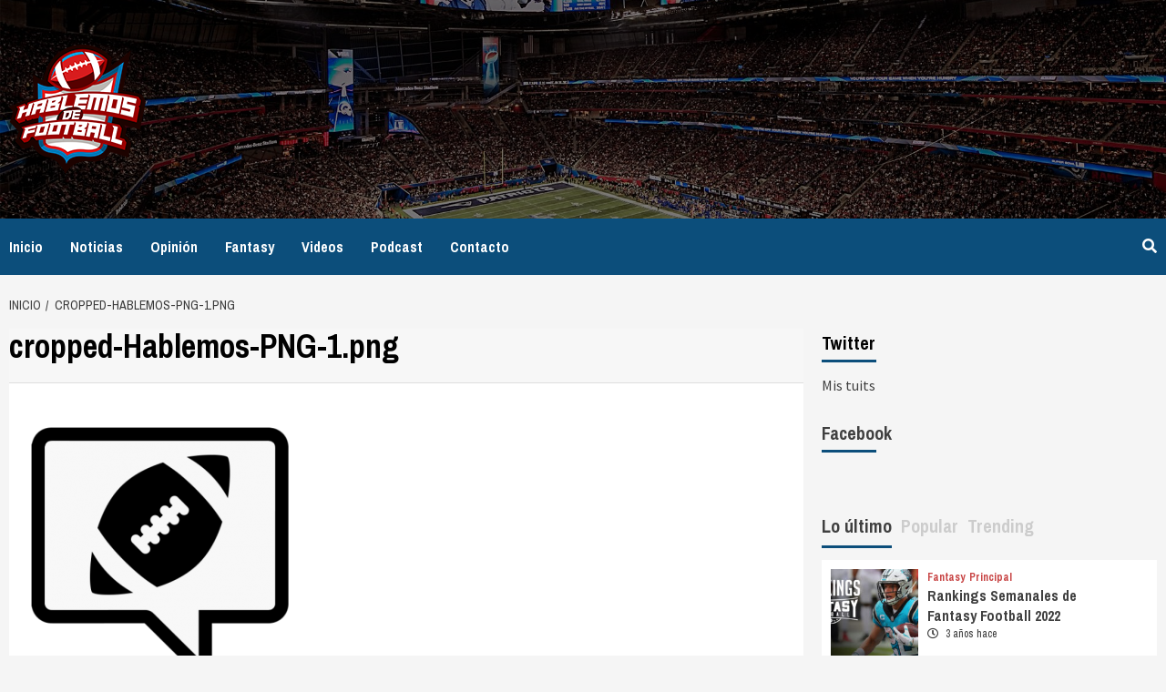

--- FILE ---
content_type: text/html; charset=UTF-8
request_url: http://hablemosdefootball.com/cropped-hablemos-png-1-png-2/
body_size: 74862
content:
<!doctype html>
<html lang="es">
<head>
    <meta charset="UTF-8">
    <meta name="viewport" content="width=device-width, initial-scale=1">
    <link rel="profile" href="http://gmpg.org/xfn/11">

    <title>cropped-Hablemos-PNG-1.png &#8211; Hablemos de Football</title>
<link rel='dns-prefetch' href='//fonts.googleapis.com' />
<link rel='dns-prefetch' href='//s.w.org' />
<link rel='dns-prefetch' href='//v0.wordpress.com' />
<link rel="alternate" type="application/rss+xml" title="Hablemos de Football &raquo; Feed" href="http://hablemosdefootball.com/feed/" />
<link rel="alternate" type="application/rss+xml" title="Hablemos de Football &raquo; Feed de los comentarios" href="http://hablemosdefootball.com/comments/feed/" />
<link rel="alternate" type="application/rss+xml" title="Hablemos de Football &raquo; Comentario cropped-Hablemos-PNG-1.png del feed" href="http://hablemosdefootball.com/feed/?attachment_id=912" />
		<script type="text/javascript">
			window._wpemojiSettings = {"baseUrl":"https:\/\/s.w.org\/images\/core\/emoji\/12.0.0-1\/72x72\/","ext":".png","svgUrl":"https:\/\/s.w.org\/images\/core\/emoji\/12.0.0-1\/svg\/","svgExt":".svg","source":{"concatemoji":"http:\/\/hablemosdefootball.com\/wp-includes\/js\/wp-emoji-release.min.js?ver=5.4.18"}};
			/*! This file is auto-generated */
			!function(e,a,t){var n,r,o,i=a.createElement("canvas"),p=i.getContext&&i.getContext("2d");function s(e,t){var a=String.fromCharCode;p.clearRect(0,0,i.width,i.height),p.fillText(a.apply(this,e),0,0);e=i.toDataURL();return p.clearRect(0,0,i.width,i.height),p.fillText(a.apply(this,t),0,0),e===i.toDataURL()}function c(e){var t=a.createElement("script");t.src=e,t.defer=t.type="text/javascript",a.getElementsByTagName("head")[0].appendChild(t)}for(o=Array("flag","emoji"),t.supports={everything:!0,everythingExceptFlag:!0},r=0;r<o.length;r++)t.supports[o[r]]=function(e){if(!p||!p.fillText)return!1;switch(p.textBaseline="top",p.font="600 32px Arial",e){case"flag":return s([127987,65039,8205,9895,65039],[127987,65039,8203,9895,65039])?!1:!s([55356,56826,55356,56819],[55356,56826,8203,55356,56819])&&!s([55356,57332,56128,56423,56128,56418,56128,56421,56128,56430,56128,56423,56128,56447],[55356,57332,8203,56128,56423,8203,56128,56418,8203,56128,56421,8203,56128,56430,8203,56128,56423,8203,56128,56447]);case"emoji":return!s([55357,56424,55356,57342,8205,55358,56605,8205,55357,56424,55356,57340],[55357,56424,55356,57342,8203,55358,56605,8203,55357,56424,55356,57340])}return!1}(o[r]),t.supports.everything=t.supports.everything&&t.supports[o[r]],"flag"!==o[r]&&(t.supports.everythingExceptFlag=t.supports.everythingExceptFlag&&t.supports[o[r]]);t.supports.everythingExceptFlag=t.supports.everythingExceptFlag&&!t.supports.flag,t.DOMReady=!1,t.readyCallback=function(){t.DOMReady=!0},t.supports.everything||(n=function(){t.readyCallback()},a.addEventListener?(a.addEventListener("DOMContentLoaded",n,!1),e.addEventListener("load",n,!1)):(e.attachEvent("onload",n),a.attachEvent("onreadystatechange",function(){"complete"===a.readyState&&t.readyCallback()})),(n=t.source||{}).concatemoji?c(n.concatemoji):n.wpemoji&&n.twemoji&&(c(n.twemoji),c(n.wpemoji)))}(window,document,window._wpemojiSettings);
		</script>
		<style type="text/css">
img.wp-smiley,
img.emoji {
	display: inline !important;
	border: none !important;
	box-shadow: none !important;
	height: 1em !important;
	width: 1em !important;
	margin: 0 .07em !important;
	vertical-align: -0.1em !important;
	background: none !important;
	padding: 0 !important;
}
</style>
	<link rel='stylesheet' id='wp-block-library-css'  href='http://hablemosdefootball.com/wp-includes/css/dist/block-library/style.min.css?ver=5.4.18' type='text/css' media='all' />
<style id='wp-block-library-inline-css' type='text/css'>
.has-text-align-justify{text-align:justify;}
</style>
<link rel='stylesheet' id='newsport-google-fonts-css'  href='https://fonts.googleapis.com/css?family=Archivo+Narrow:400,400italic,700' type='text/css' media='all' />
<link rel='stylesheet' id='bootstrap-css'  href='http://hablemosdefootball.com/wp-content/themes/covernews/assets/bootstrap/css/bootstrap.min.css?ver=5.4.18' type='text/css' media='all' />
<link rel='stylesheet' id='covernews-style-css'  href='http://hablemosdefootball.com/wp-content/themes/covernews/style.css?ver=5.4.18' type='text/css' media='all' />
<link rel='stylesheet' id='newsport-css'  href='http://hablemosdefootball.com/wp-content/themes/newsport/style.css?ver=1.0.1' type='text/css' media='all' />
<link rel='stylesheet' id='font-awesome-v5-css'  href='http://hablemosdefootball.com/wp-content/themes/covernews/assets/font-awesome-v5/css/fontawesome-all.min.css?ver=5.4.18' type='text/css' media='all' />
<link rel='stylesheet' id='slick-css'  href='http://hablemosdefootball.com/wp-content/themes/covernews/assets/slick/css/slick.min.css?ver=5.4.18' type='text/css' media='all' />
<link rel='stylesheet' id='covernews-google-fonts-css'  href='https://fonts.googleapis.com/css?family=Source%20Sans%20Pro:400,400i,700,700i|Lato:400,300,400italic,900,700&#038;subset=latin,latin-ext' type='text/css' media='all' />
<!-- Inline jetpack_facebook_likebox -->
<style id='jetpack_facebook_likebox-inline-css' type='text/css'>
.widget_facebook_likebox {
	overflow: hidden;
}

</style>
<link rel='stylesheet' id='jetpack_css-css'  href='http://hablemosdefootball.com/wp-content/plugins/jetpack/css/jetpack.css?ver=9.1.2' type='text/css' media='all' />
<script type='text/javascript' src='http://hablemosdefootball.com/wp-includes/js/jquery/jquery.js?ver=1.12.4-wp'></script>
<script type='text/javascript' src='http://hablemosdefootball.com/wp-includes/js/jquery/jquery-migrate.min.js?ver=1.4.1'></script>
<link rel='https://api.w.org/' href='http://hablemosdefootball.com/wp-json/' />
<link rel="EditURI" type="application/rsd+xml" title="RSD" href="http://hablemosdefootball.com/xmlrpc.php?rsd" />
<link rel="wlwmanifest" type="application/wlwmanifest+xml" href="http://hablemosdefootball.com/wp-includes/wlwmanifest.xml" /> 
<meta name="generator" content="WordPress 5.4.18" />
<link rel='shortlink' href='https://wp.me/a9KNgp-eI' />
<link rel="alternate" type="application/json+oembed" href="http://hablemosdefootball.com/wp-json/oembed/1.0/embed?url=http%3A%2F%2Fhablemosdefootball.com%2Fcropped-hablemos-png-1-png-2%2F" />
<link rel="alternate" type="text/xml+oembed" href="http://hablemosdefootball.com/wp-json/oembed/1.0/embed?url=http%3A%2F%2Fhablemosdefootball.com%2Fcropped-hablemos-png-1-png-2%2F&#038;format=xml" />
<style type='text/css'>img#wpstats{display:none}</style>        <style type="text/css">
                        .site-title,
            .site-description {
                position: absolute;
                clip: rect(1px, 1px, 1px, 1px);
                display: none;
            }

            

        </style>
        
<!-- Jetpack Open Graph Tags -->
<meta property="og:type" content="article" />
<meta property="og:title" content="cropped-Hablemos-PNG-1.png" />
<meta property="og:url" content="http://hablemosdefootball.com/cropped-hablemos-png-1-png-2/" />
<meta property="og:description" content="Visita la entrada para saber más." />
<meta property="article:published_time" content="2019-07-17T22:15:42+00:00" />
<meta property="article:modified_time" content="2019-07-17T22:15:42+00:00" />
<meta property="og:site_name" content="Hablemos de Football" />
<meta property="og:image" content="http://hablemosdefootball.com/wp-content/uploads/2019/07/cropped-Hablemos-PNG-1.png" />
<meta property="og:locale" content="es_ES" />
<meta name="twitter:text:title" content="cropped-Hablemos-PNG-1.png" />
<meta name="twitter:image" content="http://hablemosdefootball.com/wp-content/uploads/2019/07/cropped-Hablemos-PNG-1.png?w=640" />
<meta name="twitter:card" content="summary_large_image" />
<meta name="twitter:description" content="Visita la entrada para saber más." />

<!-- End Jetpack Open Graph Tags -->
<link rel="icon" href="http://hablemosdefootball.com/wp-content/uploads/2019/10/cropped-Logo_Solido-1-32x32.png" sizes="32x32" />
<link rel="icon" href="http://hablemosdefootball.com/wp-content/uploads/2019/10/cropped-Logo_Solido-1-192x192.png" sizes="192x192" />
<link rel="apple-touch-icon" href="http://hablemosdefootball.com/wp-content/uploads/2019/10/cropped-Logo_Solido-1-180x180.png" />
<meta name="msapplication-TileImage" content="http://hablemosdefootball.com/wp-content/uploads/2019/10/cropped-Logo_Solido-1-270x270.png" />
</head>

<body class="attachment attachment-template-default single single-attachment postid-912 attachmentid-912 attachment-png wp-custom-logo default-content-layout align-content-left">

    <div id="af-preloader">
        <div id="loader-wrapper">
            <div id="loader"></div>
        </div>
    </div>

<div id="page" class="site">
    <a class="skip-link screen-reader-text" href="#content">Saltar al contenido</a>

    <div class="top-masthead">

        <div class="container">
            <div class="row">
                                            </div>
        </div>
    </div> <!--    Topbar Ends-->
<header id="masthead" class="site-header">
        <div class="masthead-banner data-bg" data-background="http://hablemosdefootball.com/wp-content/uploads/2019/07/cropped-Header.jpg">
        <div class="container">
            <div class="row">
                <div class="col-md-4">
                    <div class="site-branding">
                        <a href="http://hablemosdefootball.com/" class="custom-logo-link" rel="home"><img width="150" height="150" src="http://hablemosdefootball.com/wp-content/uploads/2019/10/Untitled-1.png" class="custom-logo" alt="Hablemos de Football" /></a>                            <p class="site-title font-family-1">
                                <a href="http://hablemosdefootball.com/"
                                   rel="home">Hablemos de Football</a>
                            </p>
                        
                                            </div>
                </div>
                <div class="col-md-8">
                                    </div>
            </div>
        </div>
    </div>
    <nav id="site-navigation" class="main-navigation">
        <div class="container">
            <div class="row">
                <div class="kol-12">
                    <div class="navigation-container">


                        <div class="cart-search">

                            <span class="af-search-click icon-search">
                                    <i class="fa fa-search"></i>
                            </span>
                        </div>


                        <span class="toggle-menu" aria-controls="primary-menu" aria-expanded="false">
                                <span class="screen-reader-text">Menú principal</span>
                                 <i class="ham"></i>
                        </span>
                        <span class="af-mobile-site-title-wrap">
                            <a href="http://hablemosdefootball.com/" class="custom-logo-link" rel="home"><img width="150" height="150" src="http://hablemosdefootball.com/wp-content/uploads/2019/10/Untitled-1.png" class="custom-logo" alt="Hablemos de Football" /></a>                            <p class="site-title font-family-1">
                                <a href="http://hablemosdefootball.com/"
                                   rel="home">Hablemos de Football</a>
                            </p>
                        </span>
                        <div class="menu main-menu"><ul id="primary-menu" class="menu"><li id="menu-item-26" class="menu-item menu-item-type-custom menu-item-object-custom menu-item-home menu-item-26"><a href="http://hablemosdefootball.com">Inicio</a></li>
<li id="menu-item-45" class="menu-item menu-item-type-taxonomy menu-item-object-category menu-item-45"><a href="http://hablemosdefootball.com/category/noticias/">Noticias</a></li>
<li id="menu-item-71" class="menu-item menu-item-type-taxonomy menu-item-object-category menu-item-71"><a href="http://hablemosdefootball.com/category/opinion/">Opinión</a></li>
<li id="menu-item-1051" class="menu-item menu-item-type-taxonomy menu-item-object-category menu-item-1051"><a href="http://hablemosdefootball.com/category/fantasy/">Fantasy</a></li>
<li id="menu-item-72" class="menu-item menu-item-type-taxonomy menu-item-object-category menu-item-72"><a href="http://hablemosdefootball.com/category/videos/">Videos</a></li>
<li id="menu-item-73" class="menu-item menu-item-type-taxonomy menu-item-object-category menu-item-73"><a href="http://hablemosdefootball.com/category/podcast/">Podcast</a></li>
<li id="menu-item-66" class="menu-item menu-item-type-post_type menu-item-object-page menu-item-66"><a href="http://hablemosdefootball.com/contacto/">Contacto</a></li>
</ul></div>

                    </div>
                </div>
            </div>
        </div>
    </nav>
</header>

<div id="af-search-wrap">
    <div class="af-search-box table-block">
        <div class="table-block-child v-center text-center">
            <form role="search" method="get" class="search-form" action="http://hablemosdefootball.com/">
				<label>
					<span class="screen-reader-text">Buscar:</span>
					<input type="search" class="search-field" placeholder="Buscar &hellip;" value="" name="s" />
				</label>
				<input type="submit" class="search-submit" value="Buscar" />
			</form>        </div>
    </div>
    <div class="af-search-close af-search-click">
        <span></span>
        <span></span>
    </div>
</div>

    <div id="content" class="container">


        <div class="em-breadcrumbs font-family-1">
                <div class="row">
                        <div role="navigation" aria-label="Migas de pan" class="breadcrumb-trail breadcrumbs" itemprop="breadcrumb"><ul class="trail-items" itemscope itemtype="http://schema.org/BreadcrumbList"><meta name="numberOfItems" content="2" /><meta name="itemListOrder" content="Ascending" /><li itemprop="itemListElement" itemscope itemtype="http://schema.org/ListItem" class="trail-item trail-begin"><a href="http://hablemosdefootball.com/" rel="home" itemprop="item"><span itemprop="name">Inicio</span></a><meta itemprop="position" content="1" /></li><li itemprop="itemListElement" itemscope itemtype="http://schema.org/ListItem" class="trail-item trail-end"><span itemprop="item"><span itemprop="name">cropped-Hablemos-PNG-1.png</span></span><meta itemprop="position" content="2" /></li></ul></div>                </div>
        </div>


            <div class="row">
                <div id="primary" class="content-area">
                    <main id="main" class="site-main">

                                                    <article id="post-912" class="post-912 attachment type-attachment status-inherit hentry">
                                <div class="entry-content-wrap">
                                    <header class="entry-header">

    <div class="header-details-wrapper">
        <div class="entry-header-details">
                        <h1 class="entry-title">cropped-Hablemos-PNG-1.png</h1>
                    </div>
    </div>

        <div class="aft-post-thumbnail-wrapper">    
            </div>
    </header><!-- .entry-header -->                                    

    <div class="entry-content">
        <p class="attachment"><a href='http://hablemosdefootball.com/wp-content/uploads/2019/07/cropped-Hablemos-PNG-1.png'><img width="300" height="300" src="http://hablemosdefootball.com/wp-content/uploads/2019/07/cropped-Hablemos-PNG-1-300x300.png" class="attachment-medium size-medium" alt="" srcset="http://hablemosdefootball.com/wp-content/uploads/2019/07/cropped-Hablemos-PNG-1-300x300.png 300w, http://hablemosdefootball.com/wp-content/uploads/2019/07/cropped-Hablemos-PNG-1-150x150.png 150w, http://hablemosdefootball.com/wp-content/uploads/2019/07/cropped-Hablemos-PNG-1-270x270.png 270w, http://hablemosdefootball.com/wp-content/uploads/2019/07/cropped-Hablemos-PNG-1-192x192.png 192w, http://hablemosdefootball.com/wp-content/uploads/2019/07/cropped-Hablemos-PNG-1-180x180.png 180w, http://hablemosdefootball.com/wp-content/uploads/2019/07/cropped-Hablemos-PNG-1-32x32.png 32w, http://hablemosdefootball.com/wp-content/uploads/2019/07/cropped-Hablemos-PNG-1.png 512w" sizes="(max-width: 300px) 100vw, 300px" /></a></p>
<p>http://hablemosdefootball.com/wp-content/uploads/2019/07/cropped-Hablemos-PNG-1.png</p>
                    <div class="post-item-metadata entry-meta">
                            </div>
                
	<nav class="navigation post-navigation" role="navigation" aria-label="Seguir leyendo">
		<h2 class="screen-reader-text">Seguir leyendo</h2>
		<div class="nav-links"><div class="nav-previous"><a href="http://hablemosdefootball.com/cropped-hablemos-png-1-png-2/" rel="prev"><span class="em-post-navigation">Anterior</span> cropped-Hablemos-PNG-1.png</a></div></div>
	</nav>            </div><!-- .entry-content -->


                                </div>
                                
                                
<div id="comments" class="comments-area">

		<div id="respond" class="comment-respond">
		<h3 id="reply-title" class="comment-reply-title">Deja una respuesta <small><a rel="nofollow" id="cancel-comment-reply-link" href="/cropped-hablemos-png-1-png-2/#respond" style="display:none;">Cancelar la respuesta</a></small></h3><form action="http://hablemosdefootball.com/wp-comments-post.php" method="post" id="commentform" class="comment-form" novalidate><p class="comment-notes"><span id="email-notes">Tu dirección de correo electrónico no será publicada.</span> Los campos obligatorios están marcados con <span class="required">*</span></p><p class="comment-form-comment"><label for="comment">Comentario</label> <textarea id="comment" name="comment" cols="45" rows="8" maxlength="65525" required="required"></textarea></p><p class="comment-form-author"><label for="author">Nombre <span class="required">*</span></label> <input id="author" name="author" type="text" value="" size="30" maxlength="245" required='required' /></p>
<p class="comment-form-email"><label for="email">Correo electrónico <span class="required">*</span></label> <input id="email" name="email" type="email" value="" size="30" maxlength="100" aria-describedby="email-notes" required='required' /></p>
<p class="comment-form-url"><label for="url">Web</label> <input id="url" name="url" type="url" value="" size="30" maxlength="200" /></p>
<p class="comment-form-cookies-consent"><input id="wp-comment-cookies-consent" name="wp-comment-cookies-consent" type="checkbox" value="yes" /> <label for="wp-comment-cookies-consent">Guardar mi nombre, correo electrónico y web en este navegador para la próxima vez que comente.</label></p>
<p class="comment-subscription-form"><input type="checkbox" name="subscribe_blog" id="subscribe_blog" value="subscribe" style="width: auto; -moz-appearance: checkbox; -webkit-appearance: checkbox;" /> <label class="subscribe-label" id="subscribe-blog-label" for="subscribe_blog">Recibir un correo electrónico con cada nueva entrada.</label></p><p class="form-submit"><input name="submit" type="submit" id="submit" class="submit" value="Publicar el comentario" /> <input type='hidden' name='comment_post_ID' value='912' id='comment_post_ID' />
<input type='hidden' name='comment_parent' id='comment_parent' value='0' />
</p><p style="display: none;"><input type="hidden" id="akismet_comment_nonce" name="akismet_comment_nonce" value="e820e7a6ec" /></p><p style="display: none !important;"><label>&#916;<textarea name="ak_hp_textarea" cols="45" rows="8" maxlength="100"></textarea></label><input type="hidden" id="ak_js_1" name="ak_js" value="199"/><script>document.getElementById( "ak_js_1" ).setAttribute( "value", ( new Date() ).getTime() );</script></p></form>	</div><!-- #respond -->
	<p class="akismet_comment_form_privacy_notice">Este sitio usa Akismet para reducir el spam. <a href="https://akismet.com/privacy/" target="_blank" rel="nofollow noopener">Aprende cómo se procesan los datos de tus comentarios</a>.</p>
</div><!-- #comments -->
                            </article>
                        
                    </main><!-- #main -->
                </div><!-- #primary -->
                                <aside id="secondary" class="widget-area aft-sticky-sidebar">
	<div id="twitter_timeline-3" class="widget covernews-widget widget_twitter_timeline"><h2 class="widget-title widget-title-1"><span>Twitter</span></h2><a class="twitter-timeline" data-width="340" data-theme="light" data-border-color="#e8e8e8" data-tweet-limit="1" data-lang="ES" data-partner="jetpack" href="https://twitter.com/HablemosFoot" href="https://twitter.com/HablemosFoot">Mis tuits</a></div><div id="facebook-likebox-5" class="widget covernews-widget widget_facebook_likebox"><h2 class="widget-title widget-title-1"><span><a href="https://www.facebook.com/hablemosfoot">Facebook</a></span></h2>		<div id="fb-root"></div>
		<div class="fb-page" data-href="https://www.facebook.com/hablemosfoot" data-width="340"  data-height="432" data-hide-cover="false" data-show-facepile="true" data-tabs="false" data-hide-cta="false" data-small-header="false">
		<div class="fb-xfbml-parse-ignore"><blockquote cite="https://www.facebook.com/hablemosfoot"><a href="https://www.facebook.com/hablemosfoot">Facebook</a></blockquote></div>
		</div>
		</div><div id="covernews_tabbed_posts-1" class="widget covernews-widget covernews_tabbed_posts_widget">            <div class="tabbed-container">
                <div class="tabbed-head">
                    <ul class="nav nav-tabs af-tabs tab-warpper" role="tablist">
                        <li class="tab tab-recent active">
                            <a href="#tabbed-1-recent"
                               aria-controls="Reciente" role="tab"
                               data-toggle="tab" class="font-family-1 widget-title ">
                                Lo último                            </a>
                        </li>
                        <li role="presentation" class="tab tab-popular">
                            <a href="#tabbed-1-popular"
                               aria-controls="Popular" role="tab"
                               data-toggle="tab" class="font-family-1">
                                Popular                            </a>
                        </li>

                                                    <li class="tab tab-categorised">
                                <a href="#tabbed-1-categorised"
                                   aria-controls="Categorizado" role="tab"
                                   data-toggle="tab" class="font-family-1">
                                    Trending                                </a>
                            </li>
                                            </ul>
                </div>
                <div class="tab-content">
                    <div id="tabbed-1-recent" role="tabpanel" class="tab-pane active">
                        <ul class="article-item article-list-item article-tabbed-list article-item-left">                <li class="full-item clearfix">
                    <div class="base-border">
                        <div class="row-sm align-items-center">
                                                                                        <div class="col-sm-4 col-image">

                                        <div class="tab-article-image">
                                            <a href="http://hablemosdefootball.com/2022/11/28/rankings-fantasy-football/" class="post-thumb">
                                                <img src="http://hablemosdefootball.com/wp-content/uploads/2021/09/rankings-fantasy-150x150.jpg"/>
                                            </a>
                                        </div>
                                         
                                </div>
                                                        <div class="full-item-details col-details col-sm-8">
                            <div class="prime-row">    
                                <div class="full-item-metadata primary-font">
                                    <div class="figure-categories figure-categories-bg">
                                       
                                        <ul class="cat-links"><li class="meta-category">
                             <a class="covernews-categories category-color-1" href="http://hablemosdefootball.com/category/fantasy/" alt="Ver todas las publicaciones en Fantasy"> 
                                 Fantasy
                             </a>
                        </li><li class="meta-category">
                             <a class="covernews-categories category-color-1" href="http://hablemosdefootball.com/category/principal/" alt="Ver todas las publicaciones en Principal"> 
                                 Principal
                             </a>
                        </li></ul>                                    </div>
                                </div>
                                <div class="full-item-content">
                                    <h3 class="article-title article-title-1">
                                        <a href="http://hablemosdefootball.com/2022/11/28/rankings-fantasy-football/">
                                            Rankings Semanales de Fantasy Football 2022                                        </a>
                                    </h3>
                                    <div class="grid-item-metadata">
                                                                                
        <span class="author-links">
                            <span class="item-metadata posts-date">
                <i class="far fa-clock"></i>
                    3 años hace            </span>
                                </span>
        
                                    </div>
                                                                    </div>
                            </div>
                            </div>
                        </div>
                    </div>
                </li>
                            <li class="full-item clearfix">
                    <div class="base-border">
                        <div class="row-sm align-items-center">
                                                                                        <div class="col-sm-4 col-image">

                                        <div class="tab-article-image">
                                            <a href="http://hablemosdefootball.com/2022/09/14/una-locura-llamada-nfl/" class="post-thumb">
                                                <img src="http://hablemosdefootball.com/wp-content/uploads/2022/09/19037223-scaled-e1663101730897-832x447-1-150x150.jpg"/>
                                            </a>
                                        </div>
                                         
                                </div>
                                                        <div class="full-item-details col-details col-sm-8">
                            <div class="prime-row">    
                                <div class="full-item-metadata primary-font">
                                    <div class="figure-categories figure-categories-bg">
                                       
                                        <ul class="cat-links"><li class="meta-category">
                             <a class="covernews-categories category-color-1" href="http://hablemosdefootball.com/category/destacado/" alt="Ver todas las publicaciones en Destacado"> 
                                 Destacado
                             </a>
                        </li></ul>                                    </div>
                                </div>
                                <div class="full-item-content">
                                    <h3 class="article-title article-title-1">
                                        <a href="http://hablemosdefootball.com/2022/09/14/una-locura-llamada-nfl/">
                                            Una locura llamada NFL                                        </a>
                                    </h3>
                                    <div class="grid-item-metadata">
                                                                                
        <span class="author-links">
                            <span class="item-metadata posts-date">
                <i class="far fa-clock"></i>
                    3 años hace            </span>
                                </span>
        
                                    </div>
                                                                    </div>
                            </div>
                            </div>
                        </div>
                    </div>
                </li>
                            <li class="full-item clearfix">
                    <div class="base-border">
                        <div class="row-sm align-items-center">
                                                                                        <div class="col-sm-4 col-image">

                                        <div class="tab-article-image">
                                            <a href="http://hablemosdefootball.com/2022/04/21/rankings-de-dynasty-football/" class="post-thumb">
                                                <img src="http://hablemosdefootball.com/wp-content/uploads/2020/05/Rankings-Dynasty-150x150.jpg"/>
                                            </a>
                                        </div>
                                         
                                </div>
                                                        <div class="full-item-details col-details col-sm-8">
                            <div class="prime-row">    
                                <div class="full-item-metadata primary-font">
                                    <div class="figure-categories figure-categories-bg">
                                       
                                        <ul class="cat-links"><li class="meta-category">
                             <a class="covernews-categories category-color-1" href="http://hablemosdefootball.com/category/destacado/" alt="Ver todas las publicaciones en Destacado"> 
                                 Destacado
                             </a>
                        </li><li class="meta-category">
                             <a class="covernews-categories category-color-1" href="http://hablemosdefootball.com/category/fantasy/" alt="Ver todas las publicaciones en Fantasy"> 
                                 Fantasy
                             </a>
                        </li></ul>                                    </div>
                                </div>
                                <div class="full-item-content">
                                    <h3 class="article-title article-title-1">
                                        <a href="http://hablemosdefootball.com/2022/04/21/rankings-de-dynasty-football/">
                                            Rankings de Dynasty Football                                        </a>
                                    </h3>
                                    <div class="grid-item-metadata">
                                                                                
        <span class="author-links">
                            <span class="item-metadata posts-date">
                <i class="far fa-clock"></i>
                    4 años hace            </span>
                                </span>
        
                                    </div>
                                                                    </div>
                            </div>
                            </div>
                        </div>
                    </div>
                </li>
                            <li class="full-item clearfix">
                    <div class="base-border">
                        <div class="row-sm align-items-center">
                                                                                        <div class="col-sm-4 col-image">

                                        <div class="tab-article-image">
                                            <a href="http://hablemosdefootball.com/2022/02/23/los-steelers-dan-la-cara-por-la-nfl/" class="post-thumb">
                                                <img src="http://hablemosdefootball.com/wp-content/uploads/2022/02/skysports-brian-flores-miami-dolphins_5663494-150x150.jpg"/>
                                            </a>
                                        </div>
                                         
                                </div>
                                                        <div class="full-item-details col-details col-sm-8">
                            <div class="prime-row">    
                                <div class="full-item-metadata primary-font">
                                    <div class="figure-categories figure-categories-bg">
                                       
                                        <ul class="cat-links"><li class="meta-category">
                             <a class="covernews-categories category-color-1" href="http://hablemosdefootball.com/category/destacado/" alt="Ver todas las publicaciones en Destacado"> 
                                 Destacado
                             </a>
                        </li><li class="meta-category">
                             <a class="covernews-categories category-color-1" href="http://hablemosdefootball.com/category/opinion/" alt="Ver todas las publicaciones en Opinión"> 
                                 Opinión
                             </a>
                        </li></ul>                                    </div>
                                </div>
                                <div class="full-item-content">
                                    <h3 class="article-title article-title-1">
                                        <a href="http://hablemosdefootball.com/2022/02/23/los-steelers-dan-la-cara-por-la-nfl/">
                                            Los Steelers dan la cara por la NFL                                        </a>
                                    </h3>
                                    <div class="grid-item-metadata">
                                                                                
        <span class="author-links">
                            <span class="item-metadata posts-date">
                <i class="far fa-clock"></i>
                    4 años hace            </span>
                                </span>
        
                                    </div>
                                                                    </div>
                            </div>
                            </div>
                        </div>
                    </div>
                </li>
                            <li class="full-item clearfix">
                    <div class="base-border">
                        <div class="row-sm align-items-center">
                                                                                        <div class="col-sm-4 col-image">

                                        <div class="tab-article-image">
                                            <a href="http://hablemosdefootball.com/2022/02/07/que-aprendimos-esta-postemporada/" class="post-thumb">
                                                <img src="http://hablemosdefootball.com/wp-content/uploads/2022/02/USATSI_17517826-e1642386486359-150x150.jpg"/>
                                            </a>
                                        </div>
                                         
                                </div>
                                                        <div class="full-item-details col-details col-sm-8">
                            <div class="prime-row">    
                                <div class="full-item-metadata primary-font">
                                    <div class="figure-categories figure-categories-bg">
                                       
                                        <ul class="cat-links"><li class="meta-category">
                             <a class="covernews-categories category-color-1" href="http://hablemosdefootball.com/category/opinion/" alt="Ver todas las publicaciones en Opinión"> 
                                 Opinión
                             </a>
                        </li></ul>                                    </div>
                                </div>
                                <div class="full-item-content">
                                    <h3 class="article-title article-title-1">
                                        <a href="http://hablemosdefootball.com/2022/02/07/que-aprendimos-esta-postemporada/">
                                            Qué aprendimos esta postemporada                                        </a>
                                    </h3>
                                    <div class="grid-item-metadata">
                                                                                
        <span class="author-links">
                            <span class="item-metadata posts-date">
                <i class="far fa-clock"></i>
                    4 años hace            </span>
                                </span>
        
                                    </div>
                                                                    </div>
                            </div>
                            </div>
                        </div>
                    </div>
                </li>
            </ul>                    </div>
                    <div id="tabbed-1-popular" role="tabpanel" class="tab-pane">
                        <ul class="article-item article-list-item article-tabbed-list article-item-left">                <li class="full-item clearfix">
                    <div class="base-border">
                        <div class="row-sm align-items-center">
                                                                                        <div class="col-sm-4 col-image">

                                        <div class="tab-article-image">
                                            <a href="http://hablemosdefootball.com/2021/11/09/aaron-rodgers-mintio/" class="post-thumb">
                                                <img src="http://hablemosdefootball.com/wp-content/uploads/2021/11/merlin_197272584_506d7670-b400-4ca2-bd34-9ad9e209eb57-articleLarge-150x150.jpg"/>
                                            </a>
                                        </div>
                                         
                                </div>
                                                        <div class="full-item-details col-details col-sm-8">
                            <div class="prime-row">    
                                <div class="full-item-metadata primary-font">
                                    <div class="figure-categories figure-categories-bg">
                                       
                                        <ul class="cat-links"><li class="meta-category">
                             <a class="covernews-categories category-color-1" href="http://hablemosdefootball.com/category/opinion/" alt="Ver todas las publicaciones en Opinión"> 
                                 Opinión
                             </a>
                        </li></ul>                                    </div>
                                </div>
                                <div class="full-item-content">
                                    <h3 class="article-title article-title-1">
                                        <a href="http://hablemosdefootball.com/2021/11/09/aaron-rodgers-mintio/">
                                            Aaron Rodgers mintió                                        </a>
                                    </h3>
                                    <div class="grid-item-metadata">
                                                                                
        <span class="author-links">
                            <span class="item-metadata posts-date">
                <i class="far fa-clock"></i>
                    4 años hace            </span>
                                </span>
        
                                    </div>
                                                                    </div>
                            </div>
                            </div>
                        </div>
                    </div>
                </li>
                            <li class="full-item clearfix">
                    <div class="base-border">
                        <div class="row-sm align-items-center">
                                                                                        <div class="col-sm-4 col-image">

                                        <div class="tab-article-image">
                                            <a href="http://hablemosdefootball.com/2018/07/30/explaining-boston-uprisings-fall-from-grace/" class="post-thumb">
                                                <img src="http://hablemosdefootball.com/wp-content/uploads/2018/07/action-bike-biker-139976-1-150x150.jpg"/>
                                            </a>
                                        </div>
                                         
                                </div>
                                                        <div class="full-item-details col-details col-sm-8">
                            <div class="prime-row">    
                                <div class="full-item-metadata primary-font">
                                    <div class="figure-categories figure-categories-bg">
                                       
                                        <ul class="cat-links"><li class="meta-category">
                             <a class="covernews-categories category-color-1" href="http://hablemosdefootball.com/category/uncategorized/" alt="Ver todas las publicaciones en Uncategorized"> 
                                 Uncategorized
                             </a>
                        </li></ul>                                    </div>
                                </div>
                                <div class="full-item-content">
                                    <h3 class="article-title article-title-1">
                                        <a href="http://hablemosdefootball.com/2018/07/30/explaining-boston-uprisings-fall-from-grace/">
                                            Explaining Boston Uprising&#8217;s fall from grace                                        </a>
                                    </h3>
                                    <div class="grid-item-metadata">
                                                                                
        <span class="author-links">
                            <span class="item-metadata posts-date">
                <i class="far fa-clock"></i>
                    7 años hace            </span>
                                </span>
        
                                    </div>
                                                                    </div>
                            </div>
                            </div>
                        </div>
                    </div>
                </li>
                            <li class="full-item clearfix">
                    <div class="base-border">
                        <div class="row-sm align-items-center">
                                                                                        <div class="col-sm-4 col-image">

                                        <div class="tab-article-image">
                                            <a href="http://hablemosdefootball.com/2018/07/30/united-talent-agency-acquires-two-esports-agencies/" class="post-thumb">
                                                <img src="http://hablemosdefootball.com/wp-content/uploads/2018/07/pexels-photo-12795-1-150x150.jpeg"/>
                                            </a>
                                        </div>
                                         
                                </div>
                                                        <div class="full-item-details col-details col-sm-8">
                            <div class="prime-row">    
                                <div class="full-item-metadata primary-font">
                                    <div class="figure-categories figure-categories-bg">
                                       
                                        <ul class="cat-links"><li class="meta-category">
                             <a class="covernews-categories category-color-1" href="http://hablemosdefootball.com/category/uncategorized/" alt="Ver todas las publicaciones en Uncategorized"> 
                                 Uncategorized
                             </a>
                        </li></ul>                                    </div>
                                </div>
                                <div class="full-item-content">
                                    <h3 class="article-title article-title-1">
                                        <a href="http://hablemosdefootball.com/2018/07/30/united-talent-agency-acquires-two-esports-agencies/">
                                            United Talent Agency acquires two esports agencies                                        </a>
                                    </h3>
                                    <div class="grid-item-metadata">
                                                                                
        <span class="author-links">
                            <span class="item-metadata posts-date">
                <i class="far fa-clock"></i>
                    7 años hace            </span>
                                </span>
        
                                    </div>
                                                                    </div>
                            </div>
                            </div>
                        </div>
                    </div>
                </li>
                            <li class="full-item clearfix">
                    <div class="base-border">
                        <div class="row-sm align-items-center">
                                                                                        <div class="col-sm-4 col-image">

                                        <div class="tab-article-image">
                                            <a href="http://hablemosdefootball.com/2018/05/03/mejores-contrataciones-baratas-en-la-agencia-libre-2018/" class="post-thumb">
                                                <img src="http://hablemosdefootball.com/wp-content/uploads/2018/05/tyrann-mathieu-092515-getty-ftrjpg_e44fmqdwufy8124xcaz0omup9-150x150.jpg"/>
                                            </a>
                                        </div>
                                         <div class='em-post-format'><i class='fas fa-camera'></i></div>
                                </div>
                                                        <div class="full-item-details col-details col-sm-8">
                            <div class="prime-row">    
                                <div class="full-item-metadata primary-font">
                                    <div class="figure-categories figure-categories-bg">
                                       
                                        <ul class="cat-links"><li class="meta-category">
                             <a class="covernews-categories category-color-1" href="http://hablemosdefootball.com/category/videos/" alt="Ver todas las publicaciones en Videos"> 
                                 Videos
                             </a>
                        </li></ul>                                    </div>
                                </div>
                                <div class="full-item-content">
                                    <h3 class="article-title article-title-1">
                                        <a href="http://hablemosdefootball.com/2018/05/03/mejores-contrataciones-baratas-en-la-agencia-libre-2018/">
                                            MEJORES CONTRATACIONES BARATAS EN LA AGENCIA LIBRE 2018                                        </a>
                                    </h3>
                                    <div class="grid-item-metadata">
                                                                                
        <span class="author-links">
                            <span class="item-metadata posts-date">
                <i class="far fa-clock"></i>
                    8 años hace            </span>
                                </span>
        
                                    </div>
                                                                    </div>
                            </div>
                            </div>
                        </div>
                    </div>
                </li>
                            <li class="full-item clearfix">
                    <div class="base-border">
                        <div class="row-sm align-items-center">
                                                                                        <div class="col-sm-4 col-image">

                                        <div class="tab-article-image">
                                            <a href="http://hablemosdefootball.com/2018/05/03/contrataciones-peligrosas-en-la-agencia-libre-2018/" class="post-thumb">
                                                <img src="http://hablemosdefootball.com/wp-content/uploads/2018/05/011117Patriots_Solder-150x150.jpg"/>
                                            </a>
                                        </div>
                                         <div class='em-post-format'><i class='fas fa-camera'></i></div>
                                </div>
                                                        <div class="full-item-details col-details col-sm-8">
                            <div class="prime-row">    
                                <div class="full-item-metadata primary-font">
                                    <div class="figure-categories figure-categories-bg">
                                       
                                        <ul class="cat-links"><li class="meta-category">
                             <a class="covernews-categories category-color-1" href="http://hablemosdefootball.com/category/videos/" alt="Ver todas las publicaciones en Videos"> 
                                 Videos
                             </a>
                        </li></ul>                                    </div>
                                </div>
                                <div class="full-item-content">
                                    <h3 class="article-title article-title-1">
                                        <a href="http://hablemosdefootball.com/2018/05/03/contrataciones-peligrosas-en-la-agencia-libre-2018/">
                                            CONTRATACIONES PELIGROSAS EN LA AGENCIA LIBRE 2018                                        </a>
                                    </h3>
                                    <div class="grid-item-metadata">
                                                                                
        <span class="author-links">
                            <span class="item-metadata posts-date">
                <i class="far fa-clock"></i>
                    8 años hace            </span>
                                </span>
        
                                    </div>
                                                                    </div>
                            </div>
                            </div>
                        </div>
                    </div>
                </li>
            </ul>                    </div>
                                            <div id="tabbed-1-categorised" role="tabpanel" class="tab-pane">
                            <ul class="article-item article-list-item article-tabbed-list article-item-left">                <li class="full-item clearfix">
                    <div class="base-border">
                        <div class="row-sm align-items-center">
                                                                                        <div class="col-sm-4 col-image">

                                        <div class="tab-article-image">
                                            <a href="http://hablemosdefootball.com/2022/11/28/rankings-fantasy-football/" class="post-thumb">
                                                <img src="http://hablemosdefootball.com/wp-content/uploads/2021/09/rankings-fantasy-150x150.jpg"/>
                                            </a>
                                        </div>
                                         
                                </div>
                                                        <div class="full-item-details col-details col-sm-8">
                            <div class="prime-row">    
                                <div class="full-item-metadata primary-font">
                                    <div class="figure-categories figure-categories-bg">
                                       
                                        <ul class="cat-links"><li class="meta-category">
                             <a class="covernews-categories category-color-1" href="http://hablemosdefootball.com/category/fantasy/" alt="Ver todas las publicaciones en Fantasy"> 
                                 Fantasy
                             </a>
                        </li><li class="meta-category">
                             <a class="covernews-categories category-color-1" href="http://hablemosdefootball.com/category/principal/" alt="Ver todas las publicaciones en Principal"> 
                                 Principal
                             </a>
                        </li></ul>                                    </div>
                                </div>
                                <div class="full-item-content">
                                    <h3 class="article-title article-title-1">
                                        <a href="http://hablemosdefootball.com/2022/11/28/rankings-fantasy-football/">
                                            Rankings Semanales de Fantasy Football 2022                                        </a>
                                    </h3>
                                    <div class="grid-item-metadata">
                                                                                
        <span class="author-links">
                            <span class="item-metadata posts-date">
                <i class="far fa-clock"></i>
                    3 años hace            </span>
                                </span>
        
                                    </div>
                                                                    </div>
                            </div>
                            </div>
                        </div>
                    </div>
                </li>
                            <li class="full-item clearfix">
                    <div class="base-border">
                        <div class="row-sm align-items-center">
                                                                                        <div class="col-sm-4 col-image">

                                        <div class="tab-article-image">
                                            <a href="http://hablemosdefootball.com/2022/09/14/una-locura-llamada-nfl/" class="post-thumb">
                                                <img src="http://hablemosdefootball.com/wp-content/uploads/2022/09/19037223-scaled-e1663101730897-832x447-1-150x150.jpg"/>
                                            </a>
                                        </div>
                                         
                                </div>
                                                        <div class="full-item-details col-details col-sm-8">
                            <div class="prime-row">    
                                <div class="full-item-metadata primary-font">
                                    <div class="figure-categories figure-categories-bg">
                                       
                                        <ul class="cat-links"><li class="meta-category">
                             <a class="covernews-categories category-color-1" href="http://hablemosdefootball.com/category/destacado/" alt="Ver todas las publicaciones en Destacado"> 
                                 Destacado
                             </a>
                        </li></ul>                                    </div>
                                </div>
                                <div class="full-item-content">
                                    <h3 class="article-title article-title-1">
                                        <a href="http://hablemosdefootball.com/2022/09/14/una-locura-llamada-nfl/">
                                            Una locura llamada NFL                                        </a>
                                    </h3>
                                    <div class="grid-item-metadata">
                                                                                
        <span class="author-links">
                            <span class="item-metadata posts-date">
                <i class="far fa-clock"></i>
                    3 años hace            </span>
                                </span>
        
                                    </div>
                                                                    </div>
                            </div>
                            </div>
                        </div>
                    </div>
                </li>
                            <li class="full-item clearfix">
                    <div class="base-border">
                        <div class="row-sm align-items-center">
                                                                                        <div class="col-sm-4 col-image">

                                        <div class="tab-article-image">
                                            <a href="http://hablemosdefootball.com/2022/04/21/rankings-de-dynasty-football/" class="post-thumb">
                                                <img src="http://hablemosdefootball.com/wp-content/uploads/2020/05/Rankings-Dynasty-150x150.jpg"/>
                                            </a>
                                        </div>
                                         
                                </div>
                                                        <div class="full-item-details col-details col-sm-8">
                            <div class="prime-row">    
                                <div class="full-item-metadata primary-font">
                                    <div class="figure-categories figure-categories-bg">
                                       
                                        <ul class="cat-links"><li class="meta-category">
                             <a class="covernews-categories category-color-1" href="http://hablemosdefootball.com/category/destacado/" alt="Ver todas las publicaciones en Destacado"> 
                                 Destacado
                             </a>
                        </li><li class="meta-category">
                             <a class="covernews-categories category-color-1" href="http://hablemosdefootball.com/category/fantasy/" alt="Ver todas las publicaciones en Fantasy"> 
                                 Fantasy
                             </a>
                        </li></ul>                                    </div>
                                </div>
                                <div class="full-item-content">
                                    <h3 class="article-title article-title-1">
                                        <a href="http://hablemosdefootball.com/2022/04/21/rankings-de-dynasty-football/">
                                            Rankings de Dynasty Football                                        </a>
                                    </h3>
                                    <div class="grid-item-metadata">
                                                                                
        <span class="author-links">
                            <span class="item-metadata posts-date">
                <i class="far fa-clock"></i>
                    4 años hace            </span>
                                </span>
        
                                    </div>
                                                                    </div>
                            </div>
                            </div>
                        </div>
                    </div>
                </li>
                            <li class="full-item clearfix">
                    <div class="base-border">
                        <div class="row-sm align-items-center">
                                                                                        <div class="col-sm-4 col-image">

                                        <div class="tab-article-image">
                                            <a href="http://hablemosdefootball.com/2022/02/23/los-steelers-dan-la-cara-por-la-nfl/" class="post-thumb">
                                                <img src="http://hablemosdefootball.com/wp-content/uploads/2022/02/skysports-brian-flores-miami-dolphins_5663494-150x150.jpg"/>
                                            </a>
                                        </div>
                                         
                                </div>
                                                        <div class="full-item-details col-details col-sm-8">
                            <div class="prime-row">    
                                <div class="full-item-metadata primary-font">
                                    <div class="figure-categories figure-categories-bg">
                                       
                                        <ul class="cat-links"><li class="meta-category">
                             <a class="covernews-categories category-color-1" href="http://hablemosdefootball.com/category/destacado/" alt="Ver todas las publicaciones en Destacado"> 
                                 Destacado
                             </a>
                        </li><li class="meta-category">
                             <a class="covernews-categories category-color-1" href="http://hablemosdefootball.com/category/opinion/" alt="Ver todas las publicaciones en Opinión"> 
                                 Opinión
                             </a>
                        </li></ul>                                    </div>
                                </div>
                                <div class="full-item-content">
                                    <h3 class="article-title article-title-1">
                                        <a href="http://hablemosdefootball.com/2022/02/23/los-steelers-dan-la-cara-por-la-nfl/">
                                            Los Steelers dan la cara por la NFL                                        </a>
                                    </h3>
                                    <div class="grid-item-metadata">
                                                                                
        <span class="author-links">
                            <span class="item-metadata posts-date">
                <i class="far fa-clock"></i>
                    4 años hace            </span>
                                </span>
        
                                    </div>
                                                                    </div>
                            </div>
                            </div>
                        </div>
                    </div>
                </li>
                            <li class="full-item clearfix">
                    <div class="base-border">
                        <div class="row-sm align-items-center">
                                                                                        <div class="col-sm-4 col-image">

                                        <div class="tab-article-image">
                                            <a href="http://hablemosdefootball.com/2022/02/07/que-aprendimos-esta-postemporada/" class="post-thumb">
                                                <img src="http://hablemosdefootball.com/wp-content/uploads/2022/02/USATSI_17517826-e1642386486359-150x150.jpg"/>
                                            </a>
                                        </div>
                                         
                                </div>
                                                        <div class="full-item-details col-details col-sm-8">
                            <div class="prime-row">    
                                <div class="full-item-metadata primary-font">
                                    <div class="figure-categories figure-categories-bg">
                                       
                                        <ul class="cat-links"><li class="meta-category">
                             <a class="covernews-categories category-color-1" href="http://hablemosdefootball.com/category/opinion/" alt="Ver todas las publicaciones en Opinión"> 
                                 Opinión
                             </a>
                        </li></ul>                                    </div>
                                </div>
                                <div class="full-item-content">
                                    <h3 class="article-title article-title-1">
                                        <a href="http://hablemosdefootball.com/2022/02/07/que-aprendimos-esta-postemporada/">
                                            Qué aprendimos esta postemporada                                        </a>
                                    </h3>
                                    <div class="grid-item-metadata">
                                                                                
        <span class="author-links">
                            <span class="item-metadata posts-date">
                <i class="far fa-clock"></i>
                    4 años hace            </span>
                                </span>
        
                                    </div>
                                                                    </div>
                            </div>
                            </div>
                        </div>
                    </div>
                </li>
            </ul>                        </div>
                                    </div>
            </div>
            </div>		<div id="recent-posts-3" class="widget covernews-widget widget_recent_entries">		<h2 class="widget-title widget-title-1"><span>Entradas recientes</span></h2>		<ul>
											<li>
					<a href="http://hablemosdefootball.com/2022/11/28/rankings-fantasy-football/">Rankings Semanales de Fantasy Football 2022</a>
									</li>
											<li>
					<a href="http://hablemosdefootball.com/2022/09/14/una-locura-llamada-nfl/">Una locura llamada NFL</a>
									</li>
											<li>
					<a href="http://hablemosdefootball.com/2022/04/21/rankings-de-dynasty-football/">Rankings de Dynasty Football</a>
									</li>
											<li>
					<a href="http://hablemosdefootball.com/2022/02/23/los-steelers-dan-la-cara-por-la-nfl/">Los Steelers dan la cara por la NFL</a>
									</li>
											<li>
					<a href="http://hablemosdefootball.com/2022/02/07/que-aprendimos-esta-postemporada/">Qué aprendimos esta postemporada</a>
									</li>
					</ul>
		</div></aside><!-- #secondary -->
            </div>


</div>


<footer class="site-footer">
        
            <div class="secondary-footer">
        <div class="container">
            <div class="row">
                                                    <div class="col-sm-12">
                        <div class="footer-social-wrapper">
                            <div class="social-navigation"><ul id="social-menu" class="menu"><li id="menu-item-903" class="menu-item menu-item-type-custom menu-item-object-custom menu-item-903"><a href="https://www.youtube.com/channel/UCpnV2ZGz_x9vGYRmTS0fd-A"><span class="screen-reader-text">Youtube</span></a></li>
<li id="menu-item-901" class="menu-item menu-item-type-custom menu-item-object-custom menu-item-901"><a href="https://facebook.com/hablemosfoot"><span class="screen-reader-text">Facebook</span></a></li>
<li id="menu-item-902" class="menu-item menu-item-type-custom menu-item-object-custom menu-item-902"><a href="https://twitter.com/hablemosfoot"><span class="screen-reader-text">Twitter</span></a></li>
</ul></div>                        </div>
                    </div>
                            </div>
        </div>
    </div>
            <div class="site-info">
        <div class="container">
            <div class="row">
                <div class="col-sm-12">
                                                                Copyright &copy; Todos los derechos reservados.                                                                                    <span class="sep"> | </span>
                        <a href="https://afthemes.com/covernews">CoverNews</a> por AF themes.                                    </div>
            </div>
        </div>
    </div>
</footer>
</div>
<a id="scroll-up" class="secondary-color">
    <i class="fa fa-angle-up"></i>
</a>
<script type='text/javascript' src='http://hablemosdefootball.com/wp-content/themes/covernews/js/navigation.js?ver=20151215'></script>
<script type='text/javascript' src='http://hablemosdefootball.com/wp-content/themes/covernews/js/skip-link-focus-fix.js?ver=20151215'></script>
<script type='text/javascript' src='http://hablemosdefootball.com/wp-content/themes/covernews/assets/slick/js/slick.min.js?ver=5.4.18'></script>
<script type='text/javascript' src='http://hablemosdefootball.com/wp-content/themes/covernews/assets/bootstrap/js/bootstrap.min.js?ver=5.4.18'></script>
<script type='text/javascript' src='http://hablemosdefootball.com/wp-content/themes/covernews/assets/jquery-match-height/jquery.matchHeight.min.js?ver=5.4.18'></script>
<script type='text/javascript' src='http://hablemosdefootball.com/wp-content/themes/covernews/assets/marquee/jquery.marquee.js?ver=5.4.18'></script>
<script type='text/javascript' src='http://hablemosdefootball.com/wp-content/themes/covernews/assets/theiaStickySidebar/theia-sticky-sidebar.min.js?ver=5.4.18'></script>
<script type='text/javascript' src='http://hablemosdefootball.com/wp-content/themes/covernews/assets/script.js?ver=5.4.18'></script>
<script type='text/javascript' src='http://hablemosdefootball.com/wp-content/themes/covernews/assets/fixed-header-script.js?ver=5.4.18'></script>
<script type='text/javascript' src='http://hablemosdefootball.com/wp-includes/js/comment-reply.min.js?ver=5.4.18'></script>
<script type='text/javascript'>
/* <![CDATA[ */
var jpfbembed = {"appid":"249643311490","locale":"es_ES"};
/* ]]> */
</script>
<script type='text/javascript' src='http://hablemosdefootball.com/wp-content/plugins/jetpack/_inc/build/facebook-embed.min.js'></script>
<script type='text/javascript' src='http://hablemosdefootball.com/wp-content/plugins/jetpack/_inc/build/twitter-timeline.min.js?ver=4.0.0'></script>
<script type='text/javascript' src='http://hablemosdefootball.com/wp-includes/js/wp-embed.min.js?ver=5.4.18'></script>
<script defer type='text/javascript' src='http://hablemosdefootball.com/wp-content/plugins/akismet/_inc/akismet-frontend.js?ver=1679340866'></script>
<script type='text/javascript' src='https://stats.wp.com/e-202604.js' async='async' defer='defer'></script>
<script type='text/javascript'>
	_stq = window._stq || [];
	_stq.push([ 'view', {v:'ext',j:'1:9.1.2',blog:'144139485',post:'912',tz:'-6',srv:'hablemosdefootball.com'} ]);
	_stq.push([ 'clickTrackerInit', '144139485', '912' ]);
</script>
	<script type="text/javascript">
        jQuery(document).ready(function ($) {
            //$( document ).ajaxStart(function() {
            //});

			
            for (var i = 0; i < document.forms.length; ++i) {
                var form = document.forms[i];
				if ($(form).attr("method") != "get") { $(form).append('<input type="hidden" name="NnqQmVMrsDkvUJ" value="RT*rS_eBIlNLdz" />'); }
if ($(form).attr("method") != "get") { $(form).append('<input type="hidden" name="cHlyO-UThAFmELto" value="F*0mRc]dQoYHj4w2" />'); }
            }

			
            $(document).on('submit', 'form', function () {
				if ($(this).attr("method") != "get") { $(this).append('<input type="hidden" name="NnqQmVMrsDkvUJ" value="RT*rS_eBIlNLdz" />'); }
if ($(this).attr("method") != "get") { $(this).append('<input type="hidden" name="cHlyO-UThAFmELto" value="F*0mRc]dQoYHj4w2" />'); }
                return true;
            });

			
            jQuery.ajaxSetup({
                beforeSend: function (e, data) {

                    //console.log(Object.getOwnPropertyNames(data).sort());
                    //console.log(data.type);

                    if (data.type !== 'POST') return;

                    if (typeof data.data === 'object' && data.data !== null) {
						data.data.append("NnqQmVMrsDkvUJ", "RT*rS_eBIlNLdz");
data.data.append("cHlyO-UThAFmELto", "F*0mRc]dQoYHj4w2");
                    }
                    else {
                        data.data =  data.data + '&NnqQmVMrsDkvUJ=RT*rS_eBIlNLdz&cHlyO-UThAFmELto=F*0mRc]dQoYHj4w2';
                    }
                }
            });

        });
	</script>
	
</body>
</html>
